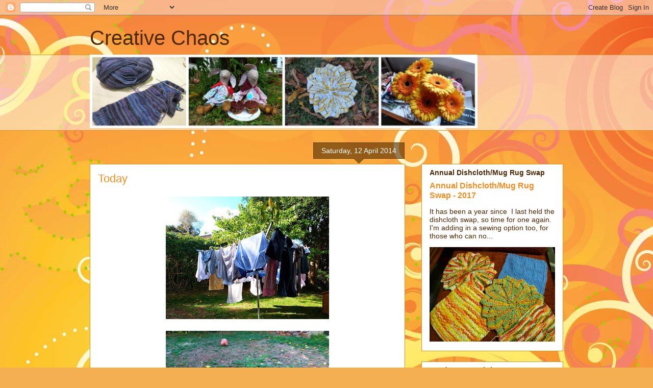

--- FILE ---
content_type: text/html; charset=UTF-8
request_url: https://creativechaosnz.blogspot.com/2014/04/today.html
body_size: 15632
content:
<!DOCTYPE html>
<html class='v2' dir='ltr' lang='en-GB'>
<head>
<link href='https://www.blogger.com/static/v1/widgets/335934321-css_bundle_v2.css' rel='stylesheet' type='text/css'/>
<meta content='width=1100' name='viewport'/>
<meta content='text/html; charset=UTF-8' http-equiv='Content-Type'/>
<meta content='blogger' name='generator'/>
<link href='https://creativechaosnz.blogspot.com/favicon.ico' rel='icon' type='image/x-icon'/>
<link href='http://creativechaosnz.blogspot.com/2014/04/today.html' rel='canonical'/>
<link rel="alternate" type="application/atom+xml" title="Creative Chaos - Atom" href="https://creativechaosnz.blogspot.com/feeds/posts/default" />
<link rel="alternate" type="application/rss+xml" title="Creative Chaos - RSS" href="https://creativechaosnz.blogspot.com/feeds/posts/default?alt=rss" />
<link rel="service.post" type="application/atom+xml" title="Creative Chaos - Atom" href="https://www.blogger.com/feeds/5096451629478053028/posts/default" />

<link rel="alternate" type="application/atom+xml" title="Creative Chaos - Atom" href="https://creativechaosnz.blogspot.com/feeds/343676067047209743/comments/default" />
<!--Can't find substitution for tag [blog.ieCssRetrofitLinks]-->
<link href='https://blogger.googleusercontent.com/img/b/R29vZ2xl/AVvXsEhCtE9W-FNdMlz0-8dC7Wyo6vc8Z5avGvGMsc55OVM-xvRJJT7HbFERxD2Lk6rCSaSD4z-QVl2R5VGtMCM2ExRLfT2NE8TZdI8mN8mBxSZRoJCYWsGe0nIXytffTOiygxW5uw3a0PyQDkQ/s320/P1120624.JPG' rel='image_src'/>
<meta content='http://creativechaosnz.blogspot.com/2014/04/today.html' property='og:url'/>
<meta content='Today' property='og:title'/>
<meta content='    in shorts and tee still | gorgeous summer weather still | lots of laundry done | tomatoes and beans pulled out and pots ready for more w...' property='og:description'/>
<meta content='https://blogger.googleusercontent.com/img/b/R29vZ2xl/AVvXsEhCtE9W-FNdMlz0-8dC7Wyo6vc8Z5avGvGMsc55OVM-xvRJJT7HbFERxD2Lk6rCSaSD4z-QVl2R5VGtMCM2ExRLfT2NE8TZdI8mN8mBxSZRoJCYWsGe0nIXytffTOiygxW5uw3a0PyQDkQ/w1200-h630-p-k-no-nu/P1120624.JPG' property='og:image'/>
<title>Creative Chaos: Today</title>
<style id='page-skin-1' type='text/css'><!--
/*
-----------------------------------------------
Blogger Template Style
Name:     Awesome Inc.
Designer: Tina Chen
URL:      tinachen.org
----------------------------------------------- */
/* Content
----------------------------------------------- */
body {
font: normal normal 13px Arial, Tahoma, Helvetica, FreeSans, sans-serif;
color: #4e2800;
background: #f4af52 url(//themes.googleusercontent.com/image?id=1jBzZZhWmESbxpWuz4_KYI1iPRIJPfZVbhagMxWcJWDsBoLRejCvAeTWImo0USEiGpD5G) repeat fixed top center /* Credit: molotovcoketail (http://www.istockphoto.com/googleimages.php?id=1794602&amp;platform=blogger) */;
}
html body .content-outer {
min-width: 0;
max-width: 100%;
width: 100%;
}
a:link {
text-decoration: none;
color: #f48d1d;
}
a:visited {
text-decoration: none;
color: #b5653b;
}
a:hover {
text-decoration: underline;
color: #f48d1d;
}
.body-fauxcolumn-outer .cap-top {
position: absolute;
z-index: 1;
height: 276px;
width: 100%;
background: transparent none repeat-x scroll top left;
_background-image: none;
}
/* Columns
----------------------------------------------- */
.content-inner {
padding: 0;
}
.header-inner .section {
margin: 0 16px;
}
.tabs-inner .section {
margin: 0 16px;
}
.main-inner {
padding-top: 65px;
}
.main-inner .column-center-inner,
.main-inner .column-left-inner,
.main-inner .column-right-inner {
padding: 0 5px;
}
*+html body .main-inner .column-center-inner {
margin-top: -65px;
}
#layout .main-inner .column-center-inner {
margin-top: 0;
}
/* Header
----------------------------------------------- */
.header-outer {
margin: 0 0 0 0;
background: transparent none repeat scroll 0 0;
}
.Header h1 {
font: normal normal 40px Arial, Tahoma, Helvetica, FreeSans, sans-serif;
color: #4e2800;
text-shadow: 0 0 -1px #000000;
}
.Header h1 a {
color: #4e2800;
}
.Header .description {
font: normal normal 14px Arial, Tahoma, Helvetica, FreeSans, sans-serif;
color: #4e2800;
}
.header-inner .Header .titlewrapper,
.header-inner .Header .descriptionwrapper {
padding-left: 0;
padding-right: 0;
margin-bottom: 0;
}
.header-inner .Header .titlewrapper {
padding-top: 22px;
}
/* Tabs
----------------------------------------------- */
.tabs-outer {
overflow: hidden;
position: relative;
background: transparent url(//www.blogblog.com/1kt/awesomeinc/tabs_gradient_groovy.png) repeat scroll 0 0;
}
#layout .tabs-outer {
overflow: visible;
}
.tabs-cap-top, .tabs-cap-bottom {
position: absolute;
width: 100%;
border-top: 1px solid #dc9522;
}
.tabs-cap-bottom {
bottom: 0;
}
.tabs-inner .widget li a {
display: inline-block;
margin: 0;
padding: .6em 1.5em;
font: normal bold 14px Arial, Tahoma, Helvetica, FreeSans, sans-serif;
color: #99531e;
border-top: 1px solid #dc9522;
border-bottom: 1px solid #dc9522;
border-left: 1px solid #dc9522;
height: 16px;
line-height: 16px;
}
.tabs-inner .widget li:last-child a {
border-right: 1px solid #dc9522;
}
.tabs-inner .widget li.selected a, .tabs-inner .widget li a:hover {
background: #ffeedd url(//www.blogblog.com/1kt/awesomeinc/tabs_gradient_groovy.png) repeat-x scroll 0 -100px;
color: #3c1f00;
}
/* Headings
----------------------------------------------- */
h2 {
font: normal bold 14px Arial, Tahoma, Helvetica, FreeSans, sans-serif;
color: #4e2800;
}
/* Widgets
----------------------------------------------- */
.main-inner .section {
margin: 0 27px;
padding: 0;
}
.main-inner .column-left-outer,
.main-inner .column-right-outer {
margin-top: 0;
}
#layout .main-inner .column-left-outer,
#layout .main-inner .column-right-outer {
margin-top: 0;
}
.main-inner .column-left-inner,
.main-inner .column-right-inner {
background: transparent none repeat 0 0;
-moz-box-shadow: 0 0 0 rgba(0, 0, 0, .2);
-webkit-box-shadow: 0 0 0 rgba(0, 0, 0, .2);
-goog-ms-box-shadow: 0 0 0 rgba(0, 0, 0, .2);
box-shadow: 0 0 0 rgba(0, 0, 0, .2);
-moz-border-radius: 0;
-webkit-border-radius: 0;
-goog-ms-border-radius: 0;
border-radius: 0;
}
#layout .main-inner .column-left-inner,
#layout .main-inner .column-right-inner {
margin-top: 0;
}
.sidebar .widget {
font: normal normal 14px Arial, Tahoma, Helvetica, FreeSans, sans-serif;
color: #4e2800;
}
.sidebar .widget a:link {
color: #f48d1d;
}
.sidebar .widget a:visited {
color: #b5653b;
}
.sidebar .widget a:hover {
color: #f48d1d;
}
.sidebar .widget h2 {
text-shadow: 0 0 -1px #000000;
}
.main-inner .widget {
background-color: #ffffff;
border: 1px solid #dc9522;
padding: 0 15px 15px;
margin: 20px -16px;
-moz-box-shadow: 0 0 0 rgba(0, 0, 0, .2);
-webkit-box-shadow: 0 0 0 rgba(0, 0, 0, .2);
-goog-ms-box-shadow: 0 0 0 rgba(0, 0, 0, .2);
box-shadow: 0 0 0 rgba(0, 0, 0, .2);
-moz-border-radius: 0;
-webkit-border-radius: 0;
-goog-ms-border-radius: 0;
border-radius: 0;
}
.main-inner .widget h2 {
margin: 0 -0;
padding: .6em 0 .5em;
border-bottom: 1px solid transparent;
}
.footer-inner .widget h2 {
padding: 0 0 .4em;
border-bottom: 1px solid transparent;
}
.main-inner .widget h2 + div, .footer-inner .widget h2 + div {
border-top: 0 solid #dc9522;
padding-top: 0;
}
.main-inner .widget .widget-content {
margin: 0 -0;
padding: 7px 0 0;
}
.main-inner .widget ul, .main-inner .widget #ArchiveList ul.flat {
margin: -0 -15px 0;
padding: 0;
list-style: none;
}
.main-inner .widget #ArchiveList {
margin: -0 0 0;
}
.main-inner .widget ul li, .main-inner .widget #ArchiveList ul.flat li {
padding: .5em 15px;
text-indent: 0;
color: #666666;
border-top: 0 solid #dc9522;
border-bottom: 1px solid transparent;
}
.main-inner .widget #ArchiveList ul li {
padding-top: .25em;
padding-bottom: .25em;
}
.main-inner .widget ul li:first-child, .main-inner .widget #ArchiveList ul.flat li:first-child {
border-top: none;
}
.main-inner .widget ul li:last-child, .main-inner .widget #ArchiveList ul.flat li:last-child {
border-bottom: none;
}
.post-body {
position: relative;
}
.main-inner .widget .post-body ul {
padding: 0 2.5em;
margin: .5em 0;
list-style: disc;
}
.main-inner .widget .post-body ul li {
padding: 0.25em 0;
margin-bottom: .25em;
color: #4e2800;
border: none;
}
.footer-inner .widget ul {
padding: 0;
list-style: none;
}
.widget .zippy {
color: #666666;
}
/* Posts
----------------------------------------------- */
body .main-inner .Blog {
padding: 0;
margin-bottom: 1em;
background-color: transparent;
border: none;
-moz-box-shadow: 0 0 0 rgba(0, 0, 0, 0);
-webkit-box-shadow: 0 0 0 rgba(0, 0, 0, 0);
-goog-ms-box-shadow: 0 0 0 rgba(0, 0, 0, 0);
box-shadow: 0 0 0 rgba(0, 0, 0, 0);
}
.main-inner .section:last-child .Blog:last-child {
padding: 0;
margin-bottom: 1em;
}
.main-inner .widget h2.date-header {
margin: 0 -15px 1px;
padding: 0 0 10px 0;
font: normal normal 14px Arial, Tahoma, Helvetica, FreeSans, sans-serif;
color: #ffffff;
background: transparent url(//www.blogblog.com/1kt/awesomeinc/date_background_groovy.png) repeat-x scroll bottom center;
border-top: 1px solid #664400;
border-bottom: 1px solid transparent;
-moz-border-radius-topleft: 0;
-moz-border-radius-topright: 0;
-webkit-border-top-left-radius: 0;
-webkit-border-top-right-radius: 0;
border-top-left-radius: 0;
border-top-right-radius: 0;
position: absolute;
bottom: 100%;
right: 15px;
text-shadow: 0 0 -1px #000000;
}
.main-inner .widget h2.date-header span {
font: normal normal 14px Arial, Tahoma, Helvetica, FreeSans, sans-serif;
display: block;
padding: .5em 15px;
border-left: 1px solid #664400;
border-right: 1px solid #664400;
}
.date-outer {
position: relative;
margin: 65px 0 20px;
padding: 0 15px;
background-color: #ffffff;
border: 1px solid #dc9522;
-moz-box-shadow: 0 0 0 rgba(0, 0, 0, .2);
-webkit-box-shadow: 0 0 0 rgba(0, 0, 0, .2);
-goog-ms-box-shadow: 0 0 0 rgba(0, 0, 0, .2);
box-shadow: 0 0 0 rgba(0, 0, 0, .2);
-moz-border-radius: 0;
-webkit-border-radius: 0;
-goog-ms-border-radius: 0;
border-radius: 0;
}
.date-outer:first-child {
margin-top: 0;
}
.date-outer:last-child {
margin-bottom: 20px;
-moz-border-radius-bottomleft: 0;
-moz-border-radius-bottomright: 0;
-webkit-border-bottom-left-radius: 0;
-webkit-border-bottom-right-radius: 0;
-goog-ms-border-bottom-left-radius: 0;
-goog-ms-border-bottom-right-radius: 0;
border-bottom-left-radius: 0;
border-bottom-right-radius: 0;
}
.date-posts {
margin: 0 -0;
padding: 0 0;
clear: both;
}
.post-outer, .inline-ad {
border-top: 1px solid #dc9522;
margin: 0 -0;
padding: 15px 0;
}
.post-outer {
padding-bottom: 10px;
}
.post-outer:first-child {
padding-top: 15px;
border-top: none;
}
.post-outer:last-child, .inline-ad:last-child {
border-bottom: none;
}
.post-body {
position: relative;
}
.post-body img {
padding: 8px;
background: transparent;
border: 1px solid transparent;
-moz-box-shadow: 0 0 0 rgba(0, 0, 0, .2);
-webkit-box-shadow: 0 0 0 rgba(0, 0, 0, .2);
box-shadow: 0 0 0 rgba(0, 0, 0, .2);
-moz-border-radius: 0;
-webkit-border-radius: 0;
border-radius: 0;
}
h3.post-title, h4 {
font: normal normal 22px Arial, Tahoma, Helvetica, FreeSans, sans-serif;
color: #f48d1d;
}
h3.post-title a {
font: normal normal 22px Arial, Tahoma, Helvetica, FreeSans, sans-serif;
color: #f48d1d;
}
h3.post-title a:hover {
color: #f48d1d;
text-decoration: underline;
}
.post-header {
margin: 0 0 1em;
}
.post-body {
line-height: 1.4;
}
.post-outer h2 {
color: #4e2800;
}
.post-footer {
margin: 1.5em 0 0;
}
#blog-pager {
padding: 15px;
font-size: 120%;
background-color: #ffffff;
border: 1px solid #dc9522;
-moz-box-shadow: 0 0 0 rgba(0, 0, 0, .2);
-webkit-box-shadow: 0 0 0 rgba(0, 0, 0, .2);
-goog-ms-box-shadow: 0 0 0 rgba(0, 0, 0, .2);
box-shadow: 0 0 0 rgba(0, 0, 0, .2);
-moz-border-radius: 0;
-webkit-border-radius: 0;
-goog-ms-border-radius: 0;
border-radius: 0;
-moz-border-radius-topleft: 0;
-moz-border-radius-topright: 0;
-webkit-border-top-left-radius: 0;
-webkit-border-top-right-radius: 0;
-goog-ms-border-top-left-radius: 0;
-goog-ms-border-top-right-radius: 0;
border-top-left-radius: 0;
border-top-right-radius-topright: 0;
margin-top: 1em;
}
.blog-feeds, .post-feeds {
margin: 1em 0;
text-align: center;
color: #4e2800;
}
.blog-feeds a, .post-feeds a {
color: #ffffff;
}
.blog-feeds a:visited, .post-feeds a:visited {
color: #ffffff;
}
.blog-feeds a:hover, .post-feeds a:hover {
color: #ffffff;
}
.post-outer .comments {
margin-top: 2em;
}
/* Comments
----------------------------------------------- */
.comments .comments-content .icon.blog-author {
background-repeat: no-repeat;
background-image: url([data-uri]);
}
.comments .comments-content .loadmore a {
border-top: 1px solid #dc9522;
border-bottom: 1px solid #dc9522;
}
.comments .continue {
border-top: 2px solid #dc9522;
}
/* Footer
----------------------------------------------- */
.footer-outer {
margin: -0 0 -1px;
padding: 0 0 0;
color: #4e2800;
overflow: hidden;
}
.footer-fauxborder-left {
border-top: 1px solid #dc9522;
background: #ffffff none repeat scroll 0 0;
-moz-box-shadow: 0 0 0 rgba(0, 0, 0, .2);
-webkit-box-shadow: 0 0 0 rgba(0, 0, 0, .2);
-goog-ms-box-shadow: 0 0 0 rgba(0, 0, 0, .2);
box-shadow: 0 0 0 rgba(0, 0, 0, .2);
margin: 0 -0;
}
/* Mobile
----------------------------------------------- */
body.mobile {
background-size: 100% auto;
}
.mobile .body-fauxcolumn-outer {
background: transparent none repeat scroll top left;
}
*+html body.mobile .main-inner .column-center-inner {
margin-top: 0;
}
.mobile .main-inner .widget {
padding: 0 0 15px;
}
.mobile .main-inner .widget h2 + div,
.mobile .footer-inner .widget h2 + div {
border-top: none;
padding-top: 0;
}
.mobile .footer-inner .widget h2 {
padding: 0.5em 0;
border-bottom: none;
}
.mobile .main-inner .widget .widget-content {
margin: 0;
padding: 7px 0 0;
}
.mobile .main-inner .widget ul,
.mobile .main-inner .widget #ArchiveList ul.flat {
margin: 0 -15px 0;
}
.mobile .main-inner .widget h2.date-header {
right: 0;
}
.mobile .date-header span {
padding: 0.4em 0;
}
.mobile .date-outer:first-child {
margin-bottom: 0;
border: 1px solid #dc9522;
-moz-border-radius-topleft: 0;
-moz-border-radius-topright: 0;
-webkit-border-top-left-radius: 0;
-webkit-border-top-right-radius: 0;
-goog-ms-border-top-left-radius: 0;
-goog-ms-border-top-right-radius: 0;
border-top-left-radius: 0;
border-top-right-radius: 0;
}
.mobile .date-outer {
border-color: #dc9522;
border-width: 0 1px 1px;
}
.mobile .date-outer:last-child {
margin-bottom: 0;
}
.mobile .main-inner {
padding: 0;
}
.mobile .header-inner .section {
margin: 0;
}
.mobile .post-outer, .mobile .inline-ad {
padding: 5px 0;
}
.mobile .tabs-inner .section {
margin: 0 10px;
}
.mobile .main-inner .widget h2 {
margin: 0;
padding: 0;
}
.mobile .main-inner .widget h2.date-header span {
padding: 0;
}
.mobile .main-inner .widget .widget-content {
margin: 0;
padding: 7px 0 0;
}
.mobile #blog-pager {
border: 1px solid transparent;
background: #ffffff none repeat scroll 0 0;
}
.mobile .main-inner .column-left-inner,
.mobile .main-inner .column-right-inner {
background: transparent none repeat 0 0;
-moz-box-shadow: none;
-webkit-box-shadow: none;
-goog-ms-box-shadow: none;
box-shadow: none;
}
.mobile .date-posts {
margin: 0;
padding: 0;
}
.mobile .footer-fauxborder-left {
margin: 0;
border-top: inherit;
}
.mobile .main-inner .section:last-child .Blog:last-child {
margin-bottom: 0;
}
.mobile-index-contents {
color: #4e2800;
}
.mobile .mobile-link-button {
background: #f48d1d url(//www.blogblog.com/1kt/awesomeinc/tabs_gradient_groovy.png) repeat scroll 0 0;
}
.mobile-link-button a:link, .mobile-link-button a:visited {
color: #4e2800;
}
.mobile .tabs-inner .PageList .widget-content {
background: transparent;
border-top: 1px solid;
border-color: #dc9522;
color: #99531e;
}
.mobile .tabs-inner .PageList .widget-content .pagelist-arrow {
border-left: 1px solid #dc9522;
}

--></style>
<style id='template-skin-1' type='text/css'><!--
body {
min-width: 960px;
}
.content-outer, .content-fauxcolumn-outer, .region-inner {
min-width: 960px;
max-width: 960px;
_width: 960px;
}
.main-inner .columns {
padding-left: 0;
padding-right: 310px;
}
.main-inner .fauxcolumn-center-outer {
left: 0;
right: 310px;
/* IE6 does not respect left and right together */
_width: expression(this.parentNode.offsetWidth -
parseInt("0") -
parseInt("310px") + 'px');
}
.main-inner .fauxcolumn-left-outer {
width: 0;
}
.main-inner .fauxcolumn-right-outer {
width: 310px;
}
.main-inner .column-left-outer {
width: 0;
right: 100%;
margin-left: -0;
}
.main-inner .column-right-outer {
width: 310px;
margin-right: -310px;
}
#layout {
min-width: 0;
}
#layout .content-outer {
min-width: 0;
width: 800px;
}
#layout .region-inner {
min-width: 0;
width: auto;
}
body#layout div.add_widget {
padding: 8px;
}
body#layout div.add_widget a {
margin-left: 32px;
}
--></style>
<style>
    body {background-image:url(\/\/themes.googleusercontent.com\/image?id=1jBzZZhWmESbxpWuz4_KYI1iPRIJPfZVbhagMxWcJWDsBoLRejCvAeTWImo0USEiGpD5G);}
    
@media (max-width: 200px) { body {background-image:url(\/\/themes.googleusercontent.com\/image?id=1jBzZZhWmESbxpWuz4_KYI1iPRIJPfZVbhagMxWcJWDsBoLRejCvAeTWImo0USEiGpD5G&options=w200);}}
@media (max-width: 400px) and (min-width: 201px) { body {background-image:url(\/\/themes.googleusercontent.com\/image?id=1jBzZZhWmESbxpWuz4_KYI1iPRIJPfZVbhagMxWcJWDsBoLRejCvAeTWImo0USEiGpD5G&options=w400);}}
@media (max-width: 800px) and (min-width: 401px) { body {background-image:url(\/\/themes.googleusercontent.com\/image?id=1jBzZZhWmESbxpWuz4_KYI1iPRIJPfZVbhagMxWcJWDsBoLRejCvAeTWImo0USEiGpD5G&options=w800);}}
@media (max-width: 1200px) and (min-width: 801px) { body {background-image:url(\/\/themes.googleusercontent.com\/image?id=1jBzZZhWmESbxpWuz4_KYI1iPRIJPfZVbhagMxWcJWDsBoLRejCvAeTWImo0USEiGpD5G&options=w1200);}}
/* Last tag covers anything over one higher than the previous max-size cap. */
@media (min-width: 1201px) { body {background-image:url(\/\/themes.googleusercontent.com\/image?id=1jBzZZhWmESbxpWuz4_KYI1iPRIJPfZVbhagMxWcJWDsBoLRejCvAeTWImo0USEiGpD5G&options=w1600);}}
  </style>
<link href='https://www.blogger.com/dyn-css/authorization.css?targetBlogID=5096451629478053028&amp;zx=1193e08f-ed1e-4eff-a78d-e9b9988c0a69' media='none' onload='if(media!=&#39;all&#39;)media=&#39;all&#39;' rel='stylesheet'/><noscript><link href='https://www.blogger.com/dyn-css/authorization.css?targetBlogID=5096451629478053028&amp;zx=1193e08f-ed1e-4eff-a78d-e9b9988c0a69' rel='stylesheet'/></noscript>
<meta name='google-adsense-platform-account' content='ca-host-pub-1556223355139109'/>
<meta name='google-adsense-platform-domain' content='blogspot.com'/>

</head>
<body class='loading variant-groovy'>
<div class='navbar section' id='navbar' name='Navbar'><div class='widget Navbar' data-version='1' id='Navbar1'><script type="text/javascript">
    function setAttributeOnload(object, attribute, val) {
      if(window.addEventListener) {
        window.addEventListener('load',
          function(){ object[attribute] = val; }, false);
      } else {
        window.attachEvent('onload', function(){ object[attribute] = val; });
      }
    }
  </script>
<div id="navbar-iframe-container"></div>
<script type="text/javascript" src="https://apis.google.com/js/platform.js"></script>
<script type="text/javascript">
      gapi.load("gapi.iframes:gapi.iframes.style.bubble", function() {
        if (gapi.iframes && gapi.iframes.getContext) {
          gapi.iframes.getContext().openChild({
              url: 'https://www.blogger.com/navbar/5096451629478053028?po\x3d343676067047209743\x26origin\x3dhttps://creativechaosnz.blogspot.com',
              where: document.getElementById("navbar-iframe-container"),
              id: "navbar-iframe"
          });
        }
      });
    </script><script type="text/javascript">
(function() {
var script = document.createElement('script');
script.type = 'text/javascript';
script.src = '//pagead2.googlesyndication.com/pagead/js/google_top_exp.js';
var head = document.getElementsByTagName('head')[0];
if (head) {
head.appendChild(script);
}})();
</script>
</div></div>
<div class='body-fauxcolumns'>
<div class='fauxcolumn-outer body-fauxcolumn-outer'>
<div class='cap-top'>
<div class='cap-left'></div>
<div class='cap-right'></div>
</div>
<div class='fauxborder-left'>
<div class='fauxborder-right'></div>
<div class='fauxcolumn-inner'>
</div>
</div>
<div class='cap-bottom'>
<div class='cap-left'></div>
<div class='cap-right'></div>
</div>
</div>
</div>
<div class='content'>
<div class='content-fauxcolumns'>
<div class='fauxcolumn-outer content-fauxcolumn-outer'>
<div class='cap-top'>
<div class='cap-left'></div>
<div class='cap-right'></div>
</div>
<div class='fauxborder-left'>
<div class='fauxborder-right'></div>
<div class='fauxcolumn-inner'>
</div>
</div>
<div class='cap-bottom'>
<div class='cap-left'></div>
<div class='cap-right'></div>
</div>
</div>
</div>
<div class='content-outer'>
<div class='content-cap-top cap-top'>
<div class='cap-left'></div>
<div class='cap-right'></div>
</div>
<div class='fauxborder-left content-fauxborder-left'>
<div class='fauxborder-right content-fauxborder-right'></div>
<div class='content-inner'>
<header>
<div class='header-outer'>
<div class='header-cap-top cap-top'>
<div class='cap-left'></div>
<div class='cap-right'></div>
</div>
<div class='fauxborder-left header-fauxborder-left'>
<div class='fauxborder-right header-fauxborder-right'></div>
<div class='region-inner header-inner'>
<div class='header section' id='header' name='Header'><div class='widget Header' data-version='1' id='Header1'>
<div id='header-inner'>
<div class='titlewrapper'>
<h1 class='title'>
<a href='https://creativechaosnz.blogspot.com/'>
Creative Chaos
</a>
</h1>
</div>
<div class='descriptionwrapper'>
<p class='description'><span>
</span></p>
</div>
</div>
</div></div>
</div>
</div>
<div class='header-cap-bottom cap-bottom'>
<div class='cap-left'></div>
<div class='cap-right'></div>
</div>
</div>
</header>
<div class='tabs-outer'>
<div class='tabs-cap-top cap-top'>
<div class='cap-left'></div>
<div class='cap-right'></div>
</div>
<div class='fauxborder-left tabs-fauxborder-left'>
<div class='fauxborder-right tabs-fauxborder-right'></div>
<div class='region-inner tabs-inner'>
<div class='tabs section' id='crosscol' name='Cross-column'><div class='widget Image' data-version='1' id='Image4'>
<h2>Creative Chaos</h2>
<div class='widget-content'>
<img alt='Creative Chaos' height='144' id='Image4_img' src='https://blogger.googleusercontent.com/img/b/R29vZ2xl/AVvXsEgkOYiIqqrPPOpq9VEE3hePp2h0fx6dnCI33ROvt6G38JRcTgRn5IKsjWO_qwc7-tdKtiI7RZQaPe-qirmJdy6I4zeYLkgBCGwyCFLK9u1XZ3XFjvLTyU-jEw-CPyJ2eWuUlxXF8h12mUE/s1600/PicMonkey+Collage.jpg' width='760'/>
<br/>
</div>
<div class='clear'></div>
</div></div>
<div class='tabs no-items section' id='crosscol-overflow' name='Cross-Column 2'></div>
</div>
</div>
<div class='tabs-cap-bottom cap-bottom'>
<div class='cap-left'></div>
<div class='cap-right'></div>
</div>
</div>
<div class='main-outer'>
<div class='main-cap-top cap-top'>
<div class='cap-left'></div>
<div class='cap-right'></div>
</div>
<div class='fauxborder-left main-fauxborder-left'>
<div class='fauxborder-right main-fauxborder-right'></div>
<div class='region-inner main-inner'>
<div class='columns fauxcolumns'>
<div class='fauxcolumn-outer fauxcolumn-center-outer'>
<div class='cap-top'>
<div class='cap-left'></div>
<div class='cap-right'></div>
</div>
<div class='fauxborder-left'>
<div class='fauxborder-right'></div>
<div class='fauxcolumn-inner'>
</div>
</div>
<div class='cap-bottom'>
<div class='cap-left'></div>
<div class='cap-right'></div>
</div>
</div>
<div class='fauxcolumn-outer fauxcolumn-left-outer'>
<div class='cap-top'>
<div class='cap-left'></div>
<div class='cap-right'></div>
</div>
<div class='fauxborder-left'>
<div class='fauxborder-right'></div>
<div class='fauxcolumn-inner'>
</div>
</div>
<div class='cap-bottom'>
<div class='cap-left'></div>
<div class='cap-right'></div>
</div>
</div>
<div class='fauxcolumn-outer fauxcolumn-right-outer'>
<div class='cap-top'>
<div class='cap-left'></div>
<div class='cap-right'></div>
</div>
<div class='fauxborder-left'>
<div class='fauxborder-right'></div>
<div class='fauxcolumn-inner'>
</div>
</div>
<div class='cap-bottom'>
<div class='cap-left'></div>
<div class='cap-right'></div>
</div>
</div>
<!-- corrects IE6 width calculation -->
<div class='columns-inner'>
<div class='column-center-outer'>
<div class='column-center-inner'>
<div class='main section' id='main' name='Main'><div class='widget Blog' data-version='1' id='Blog1'>
<div class='blog-posts hfeed'>

          <div class="date-outer">
        
<h2 class='date-header'><span>Saturday, 12 April 2014</span></h2>

          <div class="date-posts">
        
<div class='post-outer'>
<div class='post hentry uncustomized-post-template' itemprop='blogPost' itemscope='itemscope' itemtype='http://schema.org/BlogPosting'>
<meta content='https://blogger.googleusercontent.com/img/b/R29vZ2xl/AVvXsEhCtE9W-FNdMlz0-8dC7Wyo6vc8Z5avGvGMsc55OVM-xvRJJT7HbFERxD2Lk6rCSaSD4z-QVl2R5VGtMCM2ExRLfT2NE8TZdI8mN8mBxSZRoJCYWsGe0nIXytffTOiygxW5uw3a0PyQDkQ/s320/P1120624.JPG' itemprop='image_url'/>
<meta content='5096451629478053028' itemprop='blogId'/>
<meta content='343676067047209743' itemprop='postId'/>
<a name='343676067047209743'></a>
<h3 class='post-title entry-title' itemprop='name'>
Today
</h3>
<div class='post-header'>
<div class='post-header-line-1'></div>
</div>
<div class='post-body entry-content' id='post-body-343676067047209743' itemprop='description articleBody'>

<div class="separator" style="clear: both; text-align: center;"><a href="https://blogger.googleusercontent.com/img/b/R29vZ2xl/AVvXsEhCtE9W-FNdMlz0-8dC7Wyo6vc8Z5avGvGMsc55OVM-xvRJJT7HbFERxD2Lk6rCSaSD4z-QVl2R5VGtMCM2ExRLfT2NE8TZdI8mN8mBxSZRoJCYWsGe0nIXytffTOiygxW5uw3a0PyQDkQ/s1600/P1120624.JPG" imageanchor="1" style="margin-left: 1em; margin-right: 1em;"><img border="0" src="https://blogger.googleusercontent.com/img/b/R29vZ2xl/AVvXsEhCtE9W-FNdMlz0-8dC7Wyo6vc8Z5avGvGMsc55OVM-xvRJJT7HbFERxD2Lk6rCSaSD4z-QVl2R5VGtMCM2ExRLfT2NE8TZdI8mN8mBxSZRoJCYWsGe0nIXytffTOiygxW5uw3a0PyQDkQ/s320/P1120624.JPG" /></a></div>
<div class="separator" style="clear: both; text-align: center;"><a href="https://blogger.googleusercontent.com/img/b/R29vZ2xl/AVvXsEhdzLQB-dRkhMiBvQgp4Ze60M-4o1EUIH9ja0RIX_LHQHLee7b70fsdWNxqFUPXsXl4512r3x5vWZEiwyiUDc83m8pnZDlHhw-_V3bA_d0TMXzd5BRF75styqGihogRZwpVnLNPcvIgrV4/s1600/P1120625.JPG" imageanchor="1" style="margin-left: 1em; margin-right: 1em;"><img border="0" src="https://blogger.googleusercontent.com/img/b/R29vZ2xl/AVvXsEhdzLQB-dRkhMiBvQgp4Ze60M-4o1EUIH9ja0RIX_LHQHLee7b70fsdWNxqFUPXsXl4512r3x5vWZEiwyiUDc83m8pnZDlHhw-_V3bA_d0TMXzd5BRF75styqGihogRZwpVnLNPcvIgrV4/s320/P1120625.JPG" /></a></div><div class="separator" style="clear: both; text-align: center;"><a href="https://blogger.googleusercontent.com/img/b/R29vZ2xl/AVvXsEh_UD4K0h8Db338sicMJAie6rIcsHLWsb5sjHxLP6vFo8thsJh2I9USPnqvGJTbfj2GqU-WrPyS_i1C8QIxigbETxgqeofvWa6ti-ZuWtmasZWPgSmFNLgJ6QdgZKSkN8DeTQD_XqpU5r4/s1600/P1120627.JPG" imageanchor="1" style="margin-left: 1em; margin-right: 1em;"><img border="0" src="https://blogger.googleusercontent.com/img/b/R29vZ2xl/AVvXsEh_UD4K0h8Db338sicMJAie6rIcsHLWsb5sjHxLP6vFo8thsJh2I9USPnqvGJTbfj2GqU-WrPyS_i1C8QIxigbETxgqeofvWa6ti-ZuWtmasZWPgSmFNLgJ6QdgZKSkN8DeTQD_XqpU5r4/s320/P1120627.JPG" /></a></div><div class="separator" style="clear: both; text-align: center;"><a href="https://blogger.googleusercontent.com/img/b/R29vZ2xl/AVvXsEhlAahXQnUQKzW9SfxTDpKOnRLDo9KR_B2mVIesdeLSkAlcljEbnvpBuceOj33sn8q012lMr391PVlrHhF51be1sQJjk18h3NTOqv9KvFH06AzKzYUVoFxuAw6PloFDU8UC_g7cvPP_2lw/s1600/P1120628.JPG" imageanchor="1" style="margin-left: 1em; margin-right: 1em;"><img border="0" src="https://blogger.googleusercontent.com/img/b/R29vZ2xl/AVvXsEhlAahXQnUQKzW9SfxTDpKOnRLDo9KR_B2mVIesdeLSkAlcljEbnvpBuceOj33sn8q012lMr391PVlrHhF51be1sQJjk18h3NTOqv9KvFH06AzKzYUVoFxuAw6PloFDU8UC_g7cvPP_2lw/s320/P1120628.JPG" /></a></div><div class="separator" style="clear: both; text-align: center;"><a href="https://blogger.googleusercontent.com/img/b/R29vZ2xl/AVvXsEhbwvOYTM92zTTXx8laGFv6BqIwJqjz7EJzouqRbduywk0trdyiFtxumM5IknWBQmxJtysd0k2jOFRSZnfehhQ0XsHNzE0sCquDbv1QusC_uNSRB02vlgjB8Q3MNGQGgd8YMUB1lQHhvcc/s1600/P1120631.JPG" imageanchor="1" style="margin-left: 1em; margin-right: 1em;"><img border="0" src="https://blogger.googleusercontent.com/img/b/R29vZ2xl/AVvXsEhbwvOYTM92zTTXx8laGFv6BqIwJqjz7EJzouqRbduywk0trdyiFtxumM5IknWBQmxJtysd0k2jOFRSZnfehhQ0XsHNzE0sCquDbv1QusC_uNSRB02vlgjB8Q3MNGQGgd8YMUB1lQHhvcc/s320/P1120631.JPG" /></a></div><div class="separator" style="clear: both; text-align: center;"><a href="https://blogger.googleusercontent.com/img/b/R29vZ2xl/AVvXsEjMELfp7mtPylZyfY-U3IOnM_cke7c-G3rDmlwV1j3vqOgOfc7LVBS4i9CS-AEHwar_0VjmKoqa0TEnPuBuTRFgg2egN1EzutdU9TIBcbWBnasyHuwAe5zqsEjSBBb4p3KEcysoAVfPr_I/s1600/P1120632.JPG" imageanchor="1" style="margin-left: 1em; margin-right: 1em;"><img border="0" src="https://blogger.googleusercontent.com/img/b/R29vZ2xl/AVvXsEjMELfp7mtPylZyfY-U3IOnM_cke7c-G3rDmlwV1j3vqOgOfc7LVBS4i9CS-AEHwar_0VjmKoqa0TEnPuBuTRFgg2egN1EzutdU9TIBcbWBnasyHuwAe5zqsEjSBBb4p3KEcysoAVfPr_I/s320/P1120632.JPG" /></a></div>

in shorts and tee still | gorgeous summer weather still | lots of laundry done | tomatoes and beans pulled out and pots ready for more winter veges | Autumn leaves raked up | big spring clean in lounge areas and furniture moved around and de-cluttering | New bookcase ordered and looking at a Scandinavian style hallway table to buy | essay writing - deadline Monday. YIKES> Who knew you could write 2000 words on a picture book. Pedantic style of an academic essay and a new reference style to me (APA) doing my head in - once again. |
<div style='clear: both;'></div>
</div>
<div class='post-footer'>
<div class='post-footer-line post-footer-line-1'>
<span class='post-author vcard'>
Posted by
<span class='fn' itemprop='author' itemscope='itemscope' itemtype='http://schema.org/Person'>
<meta content='https://www.blogger.com/profile/17146156270002756428' itemprop='url'/>
<a class='g-profile' href='https://www.blogger.com/profile/17146156270002756428' rel='author' title='author profile'>
<span itemprop='name'>Kimberley </span>
</a>
</span>
</span>
<span class='post-timestamp'>
at
<meta content='http://creativechaosnz.blogspot.com/2014/04/today.html' itemprop='url'/>
<a class='timestamp-link' href='https://creativechaosnz.blogspot.com/2014/04/today.html' rel='bookmark' title='permanent link'><abbr class='published' itemprop='datePublished' title='2014-04-12T22:35:00+12:00'>10:35 pm</abbr></a>
</span>
<span class='post-comment-link'>
</span>
<span class='post-icons'>
<span class='item-control blog-admin pid-2114931758'>
<a href='https://www.blogger.com/post-edit.g?blogID=5096451629478053028&postID=343676067047209743&from=pencil' title='Edit Post'>
<img alt='' class='icon-action' height='18' src='https://resources.blogblog.com/img/icon18_edit_allbkg.gif' width='18'/>
</a>
</span>
</span>
<div class='post-share-buttons goog-inline-block'>
<a class='goog-inline-block share-button sb-email' href='https://www.blogger.com/share-post.g?blogID=5096451629478053028&postID=343676067047209743&target=email' target='_blank' title='Email This'><span class='share-button-link-text'>Email This</span></a><a class='goog-inline-block share-button sb-blog' href='https://www.blogger.com/share-post.g?blogID=5096451629478053028&postID=343676067047209743&target=blog' onclick='window.open(this.href, "_blank", "height=270,width=475"); return false;' target='_blank' title='BlogThis!'><span class='share-button-link-text'>BlogThis!</span></a><a class='goog-inline-block share-button sb-twitter' href='https://www.blogger.com/share-post.g?blogID=5096451629478053028&postID=343676067047209743&target=twitter' target='_blank' title='Share to X'><span class='share-button-link-text'>Share to X</span></a><a class='goog-inline-block share-button sb-facebook' href='https://www.blogger.com/share-post.g?blogID=5096451629478053028&postID=343676067047209743&target=facebook' onclick='window.open(this.href, "_blank", "height=430,width=640"); return false;' target='_blank' title='Share to Facebook'><span class='share-button-link-text'>Share to Facebook</span></a><a class='goog-inline-block share-button sb-pinterest' href='https://www.blogger.com/share-post.g?blogID=5096451629478053028&postID=343676067047209743&target=pinterest' target='_blank' title='Share to Pinterest'><span class='share-button-link-text'>Share to Pinterest</span></a>
</div>
</div>
<div class='post-footer-line post-footer-line-2'>
<span class='post-labels'>
</span>
</div>
<div class='post-footer-line post-footer-line-3'>
<span class='post-location'>
</span>
</div>
</div>
</div>
<div class='comments' id='comments'>
<a name='comments'></a>
<h4>2 comments:</h4>
<div class='comments-content'>
<script async='async' src='' type='text/javascript'></script>
<script type='text/javascript'>
    (function() {
      var items = null;
      var msgs = null;
      var config = {};

// <![CDATA[
      var cursor = null;
      if (items && items.length > 0) {
        cursor = parseInt(items[items.length - 1].timestamp) + 1;
      }

      var bodyFromEntry = function(entry) {
        var text = (entry &&
                    ((entry.content && entry.content.$t) ||
                     (entry.summary && entry.summary.$t))) ||
            '';
        if (entry && entry.gd$extendedProperty) {
          for (var k in entry.gd$extendedProperty) {
            if (entry.gd$extendedProperty[k].name == 'blogger.contentRemoved') {
              return '<span class="deleted-comment">' + text + '</span>';
            }
          }
        }
        return text;
      }

      var parse = function(data) {
        cursor = null;
        var comments = [];
        if (data && data.feed && data.feed.entry) {
          for (var i = 0, entry; entry = data.feed.entry[i]; i++) {
            var comment = {};
            // comment ID, parsed out of the original id format
            var id = /blog-(\d+).post-(\d+)/.exec(entry.id.$t);
            comment.id = id ? id[2] : null;
            comment.body = bodyFromEntry(entry);
            comment.timestamp = Date.parse(entry.published.$t) + '';
            if (entry.author && entry.author.constructor === Array) {
              var auth = entry.author[0];
              if (auth) {
                comment.author = {
                  name: (auth.name ? auth.name.$t : undefined),
                  profileUrl: (auth.uri ? auth.uri.$t : undefined),
                  avatarUrl: (auth.gd$image ? auth.gd$image.src : undefined)
                };
              }
            }
            if (entry.link) {
              if (entry.link[2]) {
                comment.link = comment.permalink = entry.link[2].href;
              }
              if (entry.link[3]) {
                var pid = /.*comments\/default\/(\d+)\?.*/.exec(entry.link[3].href);
                if (pid && pid[1]) {
                  comment.parentId = pid[1];
                }
              }
            }
            comment.deleteclass = 'item-control blog-admin';
            if (entry.gd$extendedProperty) {
              for (var k in entry.gd$extendedProperty) {
                if (entry.gd$extendedProperty[k].name == 'blogger.itemClass') {
                  comment.deleteclass += ' ' + entry.gd$extendedProperty[k].value;
                } else if (entry.gd$extendedProperty[k].name == 'blogger.displayTime') {
                  comment.displayTime = entry.gd$extendedProperty[k].value;
                }
              }
            }
            comments.push(comment);
          }
        }
        return comments;
      };

      var paginator = function(callback) {
        if (hasMore()) {
          var url = config.feed + '?alt=json&v=2&orderby=published&reverse=false&max-results=50';
          if (cursor) {
            url += '&published-min=' + new Date(cursor).toISOString();
          }
          window.bloggercomments = function(data) {
            var parsed = parse(data);
            cursor = parsed.length < 50 ? null
                : parseInt(parsed[parsed.length - 1].timestamp) + 1
            callback(parsed);
            window.bloggercomments = null;
          }
          url += '&callback=bloggercomments';
          var script = document.createElement('script');
          script.type = 'text/javascript';
          script.src = url;
          document.getElementsByTagName('head')[0].appendChild(script);
        }
      };
      var hasMore = function() {
        return !!cursor;
      };
      var getMeta = function(key, comment) {
        if ('iswriter' == key) {
          var matches = !!comment.author
              && comment.author.name == config.authorName
              && comment.author.profileUrl == config.authorUrl;
          return matches ? 'true' : '';
        } else if ('deletelink' == key) {
          return config.baseUri + '/comment/delete/'
               + config.blogId + '/' + comment.id;
        } else if ('deleteclass' == key) {
          return comment.deleteclass;
        }
        return '';
      };

      var replybox = null;
      var replyUrlParts = null;
      var replyParent = undefined;

      var onReply = function(commentId, domId) {
        if (replybox == null) {
          // lazily cache replybox, and adjust to suit this style:
          replybox = document.getElementById('comment-editor');
          if (replybox != null) {
            replybox.height = '250px';
            replybox.style.display = 'block';
            replyUrlParts = replybox.src.split('#');
          }
        }
        if (replybox && (commentId !== replyParent)) {
          replybox.src = '';
          document.getElementById(domId).insertBefore(replybox, null);
          replybox.src = replyUrlParts[0]
              + (commentId ? '&parentID=' + commentId : '')
              + '#' + replyUrlParts[1];
          replyParent = commentId;
        }
      };

      var hash = (window.location.hash || '#').substring(1);
      var startThread, targetComment;
      if (/^comment-form_/.test(hash)) {
        startThread = hash.substring('comment-form_'.length);
      } else if (/^c[0-9]+$/.test(hash)) {
        targetComment = hash.substring(1);
      }

      // Configure commenting API:
      var configJso = {
        'maxDepth': config.maxThreadDepth
      };
      var provider = {
        'id': config.postId,
        'data': items,
        'loadNext': paginator,
        'hasMore': hasMore,
        'getMeta': getMeta,
        'onReply': onReply,
        'rendered': true,
        'initComment': targetComment,
        'initReplyThread': startThread,
        'config': configJso,
        'messages': msgs
      };

      var render = function() {
        if (window.goog && window.goog.comments) {
          var holder = document.getElementById('comment-holder');
          window.goog.comments.render(holder, provider);
        }
      };

      // render now, or queue to render when library loads:
      if (window.goog && window.goog.comments) {
        render();
      } else {
        window.goog = window.goog || {};
        window.goog.comments = window.goog.comments || {};
        window.goog.comments.loadQueue = window.goog.comments.loadQueue || [];
        window.goog.comments.loadQueue.push(render);
      }
    })();
// ]]>
  </script>
<div id='comment-holder'>
<div class="comment-thread toplevel-thread"><ol id="top-ra"><li class="comment" id="c2184980575586582349"><div class="avatar-image-container"><img src="//blogger.googleusercontent.com/img/b/R29vZ2xl/AVvXsEiakvqcwGXrBRpYfqBy-m46GGZdwDJ6VV6u7R7ff7NEVtF3A4J8yCEGmBTCSwabh0l4y-7nPMyRHmrkzBkz2_AyAymxoz_IoOEPiSf0HJXP_3tXllE82lvZmlYQ7L3oxXU/s45-c/DSCF1497.JPG" alt=""/></div><div class="comment-block"><div class="comment-header"><cite class="user"><a href="https://www.blogger.com/profile/09577592390723365734" rel="nofollow">Zara</a></cite><span class="icon user "></span><span class="datetime secondary-text"><a rel="nofollow" href="https://creativechaosnz.blogspot.com/2014/04/today.html?showComment=1397348505608#c2184980575586582349">13 April 2014 at 12:21</a></span></div><p class="comment-content">Referencing is one of the most tedious parts of essay writing I found. I used APA style too and I remember it taking so long to get each different resource reference right.<br>Best of luck with your essay. x</p><span class="comment-actions secondary-text"><a class="comment-reply" target="_self" data-comment-id="2184980575586582349">Reply</a><span class="item-control blog-admin blog-admin pid-682787909"><a target="_self" href="https://www.blogger.com/comment/delete/5096451629478053028/2184980575586582349">Delete</a></span></span></div><div class="comment-replies"><div id="c2184980575586582349-rt" class="comment-thread inline-thread hidden"><span class="thread-toggle thread-expanded"><span class="thread-arrow"></span><span class="thread-count"><a target="_self">Replies</a></span></span><ol id="c2184980575586582349-ra" class="thread-chrome thread-expanded"><div></div><div id="c2184980575586582349-continue" class="continue"><a class="comment-reply" target="_self" data-comment-id="2184980575586582349">Reply</a></div></ol></div></div><div class="comment-replybox-single" id="c2184980575586582349-ce"></div></li><li class="comment" id="c5218221782643945463"><div class="avatar-image-container"><img src="//blogger.googleusercontent.com/img/b/R29vZ2xl/AVvXsEiNqz_9-Hit0jaCz_plvbnMlZerlCbTEeAsSP391ehL-v42Kfv9dXljxakNSFGwsrqUSdsCldpcuQwVT1D3-Brap7_gbaoAsHc87FemTGHjd4yvEI5_3uHS5QYLb_xM6V0/s45-c/Our+Backyard.jpg" alt=""/></div><div class="comment-block"><div class="comment-header"><cite class="user"><a href="https://www.blogger.com/profile/16683516169183026473" rel="nofollow">A little bit country</a></cite><span class="icon user "></span><span class="datetime secondary-text"><a rel="nofollow" href="https://creativechaosnz.blogspot.com/2014/04/today.html?showComment=1397376042836#c5218221782643945463">13 April 2014 at 20:00</a></span></div><p class="comment-content">Saturday we had sunshine and no rain - I think the entire town was on washing and lawn mowing duty.  Spent the entire morning in the garden today, doing what you have been doing, pulling the old stuff out and raking leaves.  Looking forward to doing bit of decluttering and moving about this week - loving that the cooler months are on their way xo</p><span class="comment-actions secondary-text"><a class="comment-reply" target="_self" data-comment-id="5218221782643945463">Reply</a><span class="item-control blog-admin blog-admin pid-1652443139"><a target="_self" href="https://www.blogger.com/comment/delete/5096451629478053028/5218221782643945463">Delete</a></span></span></div><div class="comment-replies"><div id="c5218221782643945463-rt" class="comment-thread inline-thread hidden"><span class="thread-toggle thread-expanded"><span class="thread-arrow"></span><span class="thread-count"><a target="_self">Replies</a></span></span><ol id="c5218221782643945463-ra" class="thread-chrome thread-expanded"><div></div><div id="c5218221782643945463-continue" class="continue"><a class="comment-reply" target="_self" data-comment-id="5218221782643945463">Reply</a></div></ol></div></div><div class="comment-replybox-single" id="c5218221782643945463-ce"></div></li></ol><div id="top-continue" class="continue"><a class="comment-reply" target="_self">Add comment</a></div><div class="comment-replybox-thread" id="top-ce"></div><div class="loadmore hidden" data-post-id="343676067047209743"><a target="_self">Load more...</a></div></div>
</div>
</div>
<p class='comment-footer'>
<div class='comment-form'>
<a name='comment-form'></a>
<p>
</p>
<a href='https://www.blogger.com/comment/frame/5096451629478053028?po=343676067047209743&hl=en-GB&saa=85391&origin=https://creativechaosnz.blogspot.com' id='comment-editor-src'></a>
<iframe allowtransparency='true' class='blogger-iframe-colorize blogger-comment-from-post' frameborder='0' height='410px' id='comment-editor' name='comment-editor' src='' width='100%'></iframe>
<script src='https://www.blogger.com/static/v1/jsbin/2830521187-comment_from_post_iframe.js' type='text/javascript'></script>
<script type='text/javascript'>
      BLOG_CMT_createIframe('https://www.blogger.com/rpc_relay.html');
    </script>
</div>
</p>
<div id='backlinks-container'>
<div id='Blog1_backlinks-container'>
</div>
</div>
</div>
</div>

        </div></div>
      
</div>
<div class='blog-pager' id='blog-pager'>
<span id='blog-pager-newer-link'>
<a class='blog-pager-newer-link' href='https://creativechaosnz.blogspot.com/2014/04/vintage-kitchen-swap.html' id='Blog1_blog-pager-newer-link' title='Newer Post'>Newer Post</a>
</span>
<span id='blog-pager-older-link'>
<a class='blog-pager-older-link' href='https://creativechaosnz.blogspot.com/2014/04/out-of-ark.html' id='Blog1_blog-pager-older-link' title='Older Post'>Older Post</a>
</span>
<a class='home-link' href='https://creativechaosnz.blogspot.com/'>Home</a>
</div>
<div class='clear'></div>
<div class='post-feeds'>
<div class='feed-links'>
Subscribe to:
<a class='feed-link' href='https://creativechaosnz.blogspot.com/feeds/343676067047209743/comments/default' target='_blank' type='application/atom+xml'>Post Comments (Atom)</a>
</div>
</div>
</div></div>
</div>
</div>
<div class='column-left-outer'>
<div class='column-left-inner'>
<aside>
</aside>
</div>
</div>
<div class='column-right-outer'>
<div class='column-right-inner'>
<aside>
<div class='sidebar section' id='sidebar-right-1'><div class='widget FeaturedPost' data-version='1' id='FeaturedPost1'>
<h2 class='title'>Annual Dishcloth/Mug Rug Swap</h2>
<div class='post-summary'>
<h3><a href='https://creativechaosnz.blogspot.com/2017/07/annual-dishclothmug-rug-swap.html'>Annual Dishcloth/Mug Rug Swap - 2017</a></h3>
<p>
It has been a year since&#160; I last held the dishcloth swap, so time for one again. I&#39;m adding in a sewing option too, for those who can no...
</p>
<img class='image' src='https://blogger.googleusercontent.com/img/b/R29vZ2xl/AVvXsEhO7E-9N_IDU36EOyUcMnM-JkkaJOlDTqsJT0Qno6xRtUqoiV4QhMsGMUsJcUVemppE99SGv_wV7Quc2yjBnwn0TGAqkwKjSZqLs9FH6F3m5lkCp0FzyJu2oQ1EkffxZwnT9RvGSYOSmVc/s320/P1120666.JPG'/>
</div>
<style type='text/css'>
    .image {
      width: 100%;
    }
  </style>
<div class='clear'></div>
</div><div class='widget Image' data-version='1' id='Image6'>
<h2>Send us Your Christmas Swap 2016</h2>
<div class='widget-content'>
<a href='http://www.creativechaosnz.blogspot.co.nz'>
<img alt='Send us Your Christmas Swap 2016' height='202' id='Image6_img' src='https://thumbs.dreamstime.com/x/red-christmas-bal-17423908.jpg' width='300'/>
</a>
<br/>
<span class='caption'>Send us Your Christmas Swap 2016</span>
</div>
<div class='clear'></div>
</div><div class='widget Image' data-version='1' id='Image3'>
<h2>Easter Swap</h2>
<div class='widget-content'>
<a href='http://www.creativechaosnz.blogspot.co.nz/2016/02/easter-swap.html'>
<img alt='Easter Swap' height='225' id='Image3_img' src='https://blogger.googleusercontent.com/img/b/R29vZ2xl/AVvXsEi5fHa1suHPeHjto8RE0KK8RbIAvehrwcnp2WqVZmrlO-eXWm3JPP8yoPoD5zMRfFQ6FXnlj_ui-I9C0yaxyhwDSytKfYjk_EGTVw2F89WUCPr3PNjzOzT4WkfcjuAGbI5Dgiqv3EJiaQk/s300/P1150882.JPG' width='300'/>
</a>
<br/>
<span class='caption'>Easter Swap 2017</span>
</div>
<div class='clear'></div>
</div><div class='widget Image' data-version='1' id='Image1'>
<h2>Seasons Swap</h2>
<div class='widget-content'>
<a href='http://www.creativechaosnz.blogspot.co.nz/2015/08/a-seasons-swap.html'>
<img alt='Seasons Swap' height='225' id='Image1_img' src='https://blogger.googleusercontent.com/img/b/R29vZ2xl/AVvXsEgKPk4VbggZWpCBZsVacH4AdcatKI1jq-sEk94jgw0PykQdLjChj21ldkTnnX74qCT7tIwDEPshqFM_X3bXqtl1XeTUM09d4ZhA0_vwT99CrB4Ohm6rFAxWJUbJO-iOPSkngW1GSpt2I-w/s1600/P1160587.JPG' width='300'/>
</a>
<br/>
<span class='caption'>Seasons Swap</span>
</div>
<div class='clear'></div>
</div><div class='widget Image' data-version='1' id='Image5'>
<h2>Dishcloth / Mug Rug Swap 2016</h2>
<div class='widget-content'>
<a href='http://creativechaosnz.blogspot.co.nz/2016/06/2016-dishcloth-or-mug-rug-swap.html'>
<img alt='Dishcloth / Mug Rug Swap 2016' height='225' id='Image5_img' src='https://blogger.googleusercontent.com/img/b/R29vZ2xl/AVvXsEiFWmPlGgdGmDV39W89EZTcMAPB7T9fKdo8dkLCLRBSGFcX5GBvU6JDcTOk2XrnfnSNofHKskelxhNAvD1GFjpR5Bq7B95mu7W9gL-Peki4lAaGJzbNFHDhUuhTi2ar-mzUl5OgFdXj10w/s320/P1120666.JPG' width='300'/>
</a>
<br/>
</div>
<div class='clear'></div>
</div></div>
<table border='0' cellpadding='0' cellspacing='0' class='section-columns columns-2'>
<tbody>
<tr>
<td class='first columns-cell'>
<div class='sidebar section' id='sidebar-right-2-1'><div class='widget Stats' data-version='1' id='Stats1'>
<h2>Total Pageviews</h2>
<div class='widget-content'>
<div id='Stats1_content' style='display: none;'>
<span class='counter-wrapper text-counter-wrapper' id='Stats1_totalCount'>
</span>
<div class='clear'></div>
</div>
</div>
</div></div>
</td>
<td class='columns-cell'>
<div class='sidebar no-items section' id='sidebar-right-2-2'></div>
</td>
</tr>
</tbody>
</table>
<div class='sidebar section' id='sidebar-right-3'><div class='widget BlogArchive' data-version='1' id='BlogArchive1'>
<h2>Blog Archive</h2>
<div class='widget-content'>
<div id='ArchiveList'>
<div id='BlogArchive1_ArchiveList'>
<ul class='flat'>
<li class='archivedate'>
<a href='https://creativechaosnz.blogspot.com/2020/04/'>April 2020</a> (3)
      </li>
<li class='archivedate'>
<a href='https://creativechaosnz.blogspot.com/2020/03/'>March 2020</a> (1)
      </li>
<li class='archivedate'>
<a href='https://creativechaosnz.blogspot.com/2020/01/'>January 2020</a> (1)
      </li>
<li class='archivedate'>
<a href='https://creativechaosnz.blogspot.com/2019/11/'>November 2019</a> (1)
      </li>
<li class='archivedate'>
<a href='https://creativechaosnz.blogspot.com/2019/10/'>October 2019</a> (3)
      </li>
<li class='archivedate'>
<a href='https://creativechaosnz.blogspot.com/2019/03/'>March 2019</a> (3)
      </li>
<li class='archivedate'>
<a href='https://creativechaosnz.blogspot.com/2019/01/'>January 2019</a> (2)
      </li>
<li class='archivedate'>
<a href='https://creativechaosnz.blogspot.com/2018/12/'>December 2018</a> (3)
      </li>
<li class='archivedate'>
<a href='https://creativechaosnz.blogspot.com/2018/11/'>November 2018</a> (5)
      </li>
<li class='archivedate'>
<a href='https://creativechaosnz.blogspot.com/2018/10/'>October 2018</a> (8)
      </li>
<li class='archivedate'>
<a href='https://creativechaosnz.blogspot.com/2018/09/'>September 2018</a> (2)
      </li>
<li class='archivedate'>
<a href='https://creativechaosnz.blogspot.com/2018/08/'>August 2018</a> (5)
      </li>
<li class='archivedate'>
<a href='https://creativechaosnz.blogspot.com/2018/07/'>July 2018</a> (3)
      </li>
<li class='archivedate'>
<a href='https://creativechaosnz.blogspot.com/2018/03/'>March 2018</a> (1)
      </li>
<li class='archivedate'>
<a href='https://creativechaosnz.blogspot.com/2018/02/'>February 2018</a> (3)
      </li>
<li class='archivedate'>
<a href='https://creativechaosnz.blogspot.com/2018/01/'>January 2018</a> (11)
      </li>
<li class='archivedate'>
<a href='https://creativechaosnz.blogspot.com/2017/12/'>December 2017</a> (11)
      </li>
<li class='archivedate'>
<a href='https://creativechaosnz.blogspot.com/2017/11/'>November 2017</a> (10)
      </li>
<li class='archivedate'>
<a href='https://creativechaosnz.blogspot.com/2017/10/'>October 2017</a> (12)
      </li>
<li class='archivedate'>
<a href='https://creativechaosnz.blogspot.com/2017/09/'>September 2017</a> (9)
      </li>
<li class='archivedate'>
<a href='https://creativechaosnz.blogspot.com/2017/08/'>August 2017</a> (6)
      </li>
<li class='archivedate'>
<a href='https://creativechaosnz.blogspot.com/2017/07/'>July 2017</a> (7)
      </li>
<li class='archivedate'>
<a href='https://creativechaosnz.blogspot.com/2017/06/'>June 2017</a> (8)
      </li>
<li class='archivedate'>
<a href='https://creativechaosnz.blogspot.com/2017/05/'>May 2017</a> (3)
      </li>
<li class='archivedate'>
<a href='https://creativechaosnz.blogspot.com/2017/04/'>April 2017</a> (12)
      </li>
<li class='archivedate'>
<a href='https://creativechaosnz.blogspot.com/2017/03/'>March 2017</a> (7)
      </li>
<li class='archivedate'>
<a href='https://creativechaosnz.blogspot.com/2017/02/'>February 2017</a> (8)
      </li>
<li class='archivedate'>
<a href='https://creativechaosnz.blogspot.com/2017/01/'>January 2017</a> (15)
      </li>
<li class='archivedate'>
<a href='https://creativechaosnz.blogspot.com/2016/12/'>December 2016</a> (13)
      </li>
<li class='archivedate'>
<a href='https://creativechaosnz.blogspot.com/2016/11/'>November 2016</a> (11)
      </li>
<li class='archivedate'>
<a href='https://creativechaosnz.blogspot.com/2016/10/'>October 2016</a> (7)
      </li>
<li class='archivedate'>
<a href='https://creativechaosnz.blogspot.com/2016/09/'>September 2016</a> (12)
      </li>
<li class='archivedate'>
<a href='https://creativechaosnz.blogspot.com/2016/08/'>August 2016</a> (4)
      </li>
<li class='archivedate'>
<a href='https://creativechaosnz.blogspot.com/2016/07/'>July 2016</a> (13)
      </li>
<li class='archivedate'>
<a href='https://creativechaosnz.blogspot.com/2016/06/'>June 2016</a> (8)
      </li>
<li class='archivedate'>
<a href='https://creativechaosnz.blogspot.com/2016/05/'>May 2016</a> (7)
      </li>
<li class='archivedate'>
<a href='https://creativechaosnz.blogspot.com/2016/04/'>April 2016</a> (7)
      </li>
<li class='archivedate'>
<a href='https://creativechaosnz.blogspot.com/2016/03/'>March 2016</a> (16)
      </li>
<li class='archivedate'>
<a href='https://creativechaosnz.blogspot.com/2016/02/'>February 2016</a> (16)
      </li>
<li class='archivedate'>
<a href='https://creativechaosnz.blogspot.com/2016/01/'>January 2016</a> (14)
      </li>
<li class='archivedate'>
<a href='https://creativechaosnz.blogspot.com/2015/12/'>December 2015</a> (11)
      </li>
<li class='archivedate'>
<a href='https://creativechaosnz.blogspot.com/2015/11/'>November 2015</a> (9)
      </li>
<li class='archivedate'>
<a href='https://creativechaosnz.blogspot.com/2015/10/'>October 2015</a> (17)
      </li>
<li class='archivedate'>
<a href='https://creativechaosnz.blogspot.com/2015/09/'>September 2015</a> (12)
      </li>
<li class='archivedate'>
<a href='https://creativechaosnz.blogspot.com/2015/08/'>August 2015</a> (15)
      </li>
<li class='archivedate'>
<a href='https://creativechaosnz.blogspot.com/2015/07/'>July 2015</a> (7)
      </li>
<li class='archivedate'>
<a href='https://creativechaosnz.blogspot.com/2015/06/'>June 2015</a> (7)
      </li>
<li class='archivedate'>
<a href='https://creativechaosnz.blogspot.com/2015/05/'>May 2015</a> (6)
      </li>
<li class='archivedate'>
<a href='https://creativechaosnz.blogspot.com/2015/04/'>April 2015</a> (11)
      </li>
<li class='archivedate'>
<a href='https://creativechaosnz.blogspot.com/2015/03/'>March 2015</a> (10)
      </li>
<li class='archivedate'>
<a href='https://creativechaosnz.blogspot.com/2015/02/'>February 2015</a> (12)
      </li>
<li class='archivedate'>
<a href='https://creativechaosnz.blogspot.com/2015/01/'>January 2015</a> (16)
      </li>
<li class='archivedate'>
<a href='https://creativechaosnz.blogspot.com/2014/12/'>December 2014</a> (15)
      </li>
<li class='archivedate'>
<a href='https://creativechaosnz.blogspot.com/2014/11/'>November 2014</a> (9)
      </li>
<li class='archivedate'>
<a href='https://creativechaosnz.blogspot.com/2014/10/'>October 2014</a> (11)
      </li>
<li class='archivedate'>
<a href='https://creativechaosnz.blogspot.com/2014/09/'>September 2014</a> (7)
      </li>
<li class='archivedate'>
<a href='https://creativechaosnz.blogspot.com/2014/08/'>August 2014</a> (9)
      </li>
<li class='archivedate'>
<a href='https://creativechaosnz.blogspot.com/2014/07/'>July 2014</a> (12)
      </li>
<li class='archivedate'>
<a href='https://creativechaosnz.blogspot.com/2014/06/'>June 2014</a> (14)
      </li>
<li class='archivedate'>
<a href='https://creativechaosnz.blogspot.com/2014/05/'>May 2014</a> (16)
      </li>
<li class='archivedate'>
<a href='https://creativechaosnz.blogspot.com/2014/04/'>April 2014</a> (13)
      </li>
<li class='archivedate'>
<a href='https://creativechaosnz.blogspot.com/2014/03/'>March 2014</a> (14)
      </li>
<li class='archivedate'>
<a href='https://creativechaosnz.blogspot.com/2014/02/'>February 2014</a> (18)
      </li>
<li class='archivedate'>
<a href='https://creativechaosnz.blogspot.com/2014/01/'>January 2014</a> (25)
      </li>
<li class='archivedate'>
<a href='https://creativechaosnz.blogspot.com/2013/12/'>December 2013</a> (20)
      </li>
<li class='archivedate'>
<a href='https://creativechaosnz.blogspot.com/2013/11/'>November 2013</a> (22)
      </li>
<li class='archivedate'>
<a href='https://creativechaosnz.blogspot.com/2013/10/'>October 2013</a> (16)
      </li>
<li class='archivedate'>
<a href='https://creativechaosnz.blogspot.com/2013/09/'>September 2013</a> (17)
      </li>
<li class='archivedate'>
<a href='https://creativechaosnz.blogspot.com/2013/08/'>August 2013</a> (14)
      </li>
<li class='archivedate'>
<a href='https://creativechaosnz.blogspot.com/2013/07/'>July 2013</a> (12)
      </li>
<li class='archivedate'>
<a href='https://creativechaosnz.blogspot.com/2013/06/'>June 2013</a> (14)
      </li>
<li class='archivedate'>
<a href='https://creativechaosnz.blogspot.com/2013/05/'>May 2013</a> (13)
      </li>
<li class='archivedate'>
<a href='https://creativechaosnz.blogspot.com/2013/04/'>April 2013</a> (21)
      </li>
<li class='archivedate'>
<a href='https://creativechaosnz.blogspot.com/2013/03/'>March 2013</a> (25)
      </li>
<li class='archivedate'>
<a href='https://creativechaosnz.blogspot.com/2013/02/'>February 2013</a> (16)
      </li>
<li class='archivedate'>
<a href='https://creativechaosnz.blogspot.com/2013/01/'>January 2013</a> (23)
      </li>
<li class='archivedate'>
<a href='https://creativechaosnz.blogspot.com/2012/12/'>December 2012</a> (11)
      </li>
<li class='archivedate'>
<a href='https://creativechaosnz.blogspot.com/2012/11/'>November 2012</a> (13)
      </li>
<li class='archivedate'>
<a href='https://creativechaosnz.blogspot.com/2012/10/'>October 2012</a> (10)
      </li>
<li class='archivedate'>
<a href='https://creativechaosnz.blogspot.com/2012/09/'>September 2012</a> (7)
      </li>
<li class='archivedate'>
<a href='https://creativechaosnz.blogspot.com/2012/08/'>August 2012</a> (7)
      </li>
<li class='archivedate'>
<a href='https://creativechaosnz.blogspot.com/2012/07/'>July 2012</a> (2)
      </li>
<li class='archivedate'>
<a href='https://creativechaosnz.blogspot.com/2012/06/'>June 2012</a> (3)
      </li>
<li class='archivedate'>
<a href='https://creativechaosnz.blogspot.com/2012/05/'>May 2012</a> (4)
      </li>
<li class='archivedate'>
<a href='https://creativechaosnz.blogspot.com/2012/04/'>April 2012</a> (5)
      </li>
<li class='archivedate'>
<a href='https://creativechaosnz.blogspot.com/2012/03/'>March 2012</a> (6)
      </li>
<li class='archivedate'>
<a href='https://creativechaosnz.blogspot.com/2012/02/'>February 2012</a> (1)
      </li>
<li class='archivedate'>
<a href='https://creativechaosnz.blogspot.com/2012/01/'>January 2012</a> (6)
      </li>
<li class='archivedate'>
<a href='https://creativechaosnz.blogspot.com/2011/12/'>December 2011</a> (1)
      </li>
<li class='archivedate'>
<a href='https://creativechaosnz.blogspot.com/2011/10/'>October 2011</a> (6)
      </li>
</ul>
</div>
</div>
<div class='clear'></div>
</div>
</div></div>
</aside>
</div>
</div>
</div>
<div style='clear: both'></div>
<!-- columns -->
</div>
<!-- main -->
</div>
</div>
<div class='main-cap-bottom cap-bottom'>
<div class='cap-left'></div>
<div class='cap-right'></div>
</div>
</div>
<footer>
<div class='footer-outer'>
<div class='footer-cap-top cap-top'>
<div class='cap-left'></div>
<div class='cap-right'></div>
</div>
<div class='fauxborder-left footer-fauxborder-left'>
<div class='fauxborder-right footer-fauxborder-right'></div>
<div class='region-inner footer-inner'>
<div class='foot no-items section' id='footer-1'></div>
<table border='0' cellpadding='0' cellspacing='0' class='section-columns columns-2'>
<tbody>
<tr>
<td class='first columns-cell'>
<div class='foot no-items section' id='footer-2-1'></div>
</td>
<td class='columns-cell'>
<div class='foot no-items section' id='footer-2-2'></div>
</td>
</tr>
</tbody>
</table>
<!-- outside of the include in order to lock Attribution widget -->
<div class='foot section' id='footer-3' name='Footer'><div class='widget Attribution' data-version='1' id='Attribution1'>
<div class='widget-content' style='text-align: center;'>
All images are copyright. 2014.. Awesome Inc. theme. Theme images by <a href='http://www.istockphoto.com/googleimages.php?id=1794602&amp;platform=blogger&langregion=en_GB' target='_blank'>molotovcoketail</a>. Powered by <a href='https://www.blogger.com' target='_blank'>Blogger</a>.
</div>
<div class='clear'></div>
</div></div>
</div>
</div>
<div class='footer-cap-bottom cap-bottom'>
<div class='cap-left'></div>
<div class='cap-right'></div>
</div>
</div>
</footer>
<!-- content -->
</div>
</div>
<div class='content-cap-bottom cap-bottom'>
<div class='cap-left'></div>
<div class='cap-right'></div>
</div>
</div>
</div>
<script type='text/javascript'>
    window.setTimeout(function() {
        document.body.className = document.body.className.replace('loading', '');
      }, 10);
  </script>

<script type="text/javascript" src="https://www.blogger.com/static/v1/widgets/3845888474-widgets.js"></script>
<script type='text/javascript'>
window['__wavt'] = 'AOuZoY69x-zcmd6UnSVp9bZ6dyG1gzSoFA:1768734772796';_WidgetManager._Init('//www.blogger.com/rearrange?blogID\x3d5096451629478053028','//creativechaosnz.blogspot.com/2014/04/today.html','5096451629478053028');
_WidgetManager._SetDataContext([{'name': 'blog', 'data': {'blogId': '5096451629478053028', 'title': 'Creative Chaos', 'url': 'https://creativechaosnz.blogspot.com/2014/04/today.html', 'canonicalUrl': 'http://creativechaosnz.blogspot.com/2014/04/today.html', 'homepageUrl': 'https://creativechaosnz.blogspot.com/', 'searchUrl': 'https://creativechaosnz.blogspot.com/search', 'canonicalHomepageUrl': 'http://creativechaosnz.blogspot.com/', 'blogspotFaviconUrl': 'https://creativechaosnz.blogspot.com/favicon.ico', 'bloggerUrl': 'https://www.blogger.com', 'hasCustomDomain': false, 'httpsEnabled': true, 'enabledCommentProfileImages': true, 'gPlusViewType': 'FILTERED_POSTMOD', 'adultContent': false, 'analyticsAccountNumber': '', 'encoding': 'UTF-8', 'locale': 'en-GB', 'localeUnderscoreDelimited': 'en_gb', 'languageDirection': 'ltr', 'isPrivate': false, 'isMobile': false, 'isMobileRequest': false, 'mobileClass': '', 'isPrivateBlog': false, 'isDynamicViewsAvailable': true, 'feedLinks': '\x3clink rel\x3d\x22alternate\x22 type\x3d\x22application/atom+xml\x22 title\x3d\x22Creative Chaos - Atom\x22 href\x3d\x22https://creativechaosnz.blogspot.com/feeds/posts/default\x22 /\x3e\n\x3clink rel\x3d\x22alternate\x22 type\x3d\x22application/rss+xml\x22 title\x3d\x22Creative Chaos - RSS\x22 href\x3d\x22https://creativechaosnz.blogspot.com/feeds/posts/default?alt\x3drss\x22 /\x3e\n\x3clink rel\x3d\x22service.post\x22 type\x3d\x22application/atom+xml\x22 title\x3d\x22Creative Chaos - Atom\x22 href\x3d\x22https://www.blogger.com/feeds/5096451629478053028/posts/default\x22 /\x3e\n\n\x3clink rel\x3d\x22alternate\x22 type\x3d\x22application/atom+xml\x22 title\x3d\x22Creative Chaos - Atom\x22 href\x3d\x22https://creativechaosnz.blogspot.com/feeds/343676067047209743/comments/default\x22 /\x3e\n', 'meTag': '', 'adsenseHostId': 'ca-host-pub-1556223355139109', 'adsenseHasAds': false, 'adsenseAutoAds': false, 'boqCommentIframeForm': true, 'loginRedirectParam': '', 'view': '', 'dynamicViewsCommentsSrc': '//www.blogblog.com/dynamicviews/4224c15c4e7c9321/js/comments.js', 'dynamicViewsScriptSrc': '//www.blogblog.com/dynamicviews/2dfa401275732ff9', 'plusOneApiSrc': 'https://apis.google.com/js/platform.js', 'disableGComments': true, 'interstitialAccepted': false, 'sharing': {'platforms': [{'name': 'Get link', 'key': 'link', 'shareMessage': 'Get link', 'target': ''}, {'name': 'Facebook', 'key': 'facebook', 'shareMessage': 'Share to Facebook', 'target': 'facebook'}, {'name': 'BlogThis!', 'key': 'blogThis', 'shareMessage': 'BlogThis!', 'target': 'blog'}, {'name': 'X', 'key': 'twitter', 'shareMessage': 'Share to X', 'target': 'twitter'}, {'name': 'Pinterest', 'key': 'pinterest', 'shareMessage': 'Share to Pinterest', 'target': 'pinterest'}, {'name': 'Email', 'key': 'email', 'shareMessage': 'Email', 'target': 'email'}], 'disableGooglePlus': true, 'googlePlusShareButtonWidth': 0, 'googlePlusBootstrap': '\x3cscript type\x3d\x22text/javascript\x22\x3ewindow.___gcfg \x3d {\x27lang\x27: \x27en_GB\x27};\x3c/script\x3e'}, 'hasCustomJumpLinkMessage': false, 'jumpLinkMessage': 'Read more', 'pageType': 'item', 'postId': '343676067047209743', 'postImageThumbnailUrl': 'https://blogger.googleusercontent.com/img/b/R29vZ2xl/AVvXsEhCtE9W-FNdMlz0-8dC7Wyo6vc8Z5avGvGMsc55OVM-xvRJJT7HbFERxD2Lk6rCSaSD4z-QVl2R5VGtMCM2ExRLfT2NE8TZdI8mN8mBxSZRoJCYWsGe0nIXytffTOiygxW5uw3a0PyQDkQ/s72-c/P1120624.JPG', 'postImageUrl': 'https://blogger.googleusercontent.com/img/b/R29vZ2xl/AVvXsEhCtE9W-FNdMlz0-8dC7Wyo6vc8Z5avGvGMsc55OVM-xvRJJT7HbFERxD2Lk6rCSaSD4z-QVl2R5VGtMCM2ExRLfT2NE8TZdI8mN8mBxSZRoJCYWsGe0nIXytffTOiygxW5uw3a0PyQDkQ/s320/P1120624.JPG', 'pageName': 'Today', 'pageTitle': 'Creative Chaos: Today'}}, {'name': 'features', 'data': {}}, {'name': 'messages', 'data': {'edit': 'Edit', 'linkCopiedToClipboard': 'Link copied to clipboard', 'ok': 'Ok', 'postLink': 'Post link'}}, {'name': 'template', 'data': {'name': 'Awesome Inc.', 'localizedName': 'Awesome Inc.', 'isResponsive': false, 'isAlternateRendering': false, 'isCustom': false, 'variant': 'groovy', 'variantId': 'groovy'}}, {'name': 'view', 'data': {'classic': {'name': 'classic', 'url': '?view\x3dclassic'}, 'flipcard': {'name': 'flipcard', 'url': '?view\x3dflipcard'}, 'magazine': {'name': 'magazine', 'url': '?view\x3dmagazine'}, 'mosaic': {'name': 'mosaic', 'url': '?view\x3dmosaic'}, 'sidebar': {'name': 'sidebar', 'url': '?view\x3dsidebar'}, 'snapshot': {'name': 'snapshot', 'url': '?view\x3dsnapshot'}, 'timeslide': {'name': 'timeslide', 'url': '?view\x3dtimeslide'}, 'isMobile': false, 'title': 'Today', 'description': '    in shorts and tee still | gorgeous summer weather still | lots of laundry done | tomatoes and beans pulled out and pots ready for more w...', 'featuredImage': 'https://blogger.googleusercontent.com/img/b/R29vZ2xl/AVvXsEhCtE9W-FNdMlz0-8dC7Wyo6vc8Z5avGvGMsc55OVM-xvRJJT7HbFERxD2Lk6rCSaSD4z-QVl2R5VGtMCM2ExRLfT2NE8TZdI8mN8mBxSZRoJCYWsGe0nIXytffTOiygxW5uw3a0PyQDkQ/s320/P1120624.JPG', 'url': 'https://creativechaosnz.blogspot.com/2014/04/today.html', 'type': 'item', 'isSingleItem': true, 'isMultipleItems': false, 'isError': false, 'isPage': false, 'isPost': true, 'isHomepage': false, 'isArchive': false, 'isLabelSearch': false, 'postId': 343676067047209743}}]);
_WidgetManager._RegisterWidget('_NavbarView', new _WidgetInfo('Navbar1', 'navbar', document.getElementById('Navbar1'), {}, 'displayModeFull'));
_WidgetManager._RegisterWidget('_HeaderView', new _WidgetInfo('Header1', 'header', document.getElementById('Header1'), {}, 'displayModeFull'));
_WidgetManager._RegisterWidget('_ImageView', new _WidgetInfo('Image4', 'crosscol', document.getElementById('Image4'), {'resize': true}, 'displayModeFull'));
_WidgetManager._RegisterWidget('_BlogView', new _WidgetInfo('Blog1', 'main', document.getElementById('Blog1'), {'cmtInteractionsEnabled': false, 'lightboxEnabled': true, 'lightboxModuleUrl': 'https://www.blogger.com/static/v1/jsbin/1887219187-lbx__en_gb.js', 'lightboxCssUrl': 'https://www.blogger.com/static/v1/v-css/828616780-lightbox_bundle.css'}, 'displayModeFull'));
_WidgetManager._RegisterWidget('_FeaturedPostView', new _WidgetInfo('FeaturedPost1', 'sidebar-right-1', document.getElementById('FeaturedPost1'), {}, 'displayModeFull'));
_WidgetManager._RegisterWidget('_ImageView', new _WidgetInfo('Image6', 'sidebar-right-1', document.getElementById('Image6'), {'resize': true}, 'displayModeFull'));
_WidgetManager._RegisterWidget('_ImageView', new _WidgetInfo('Image3', 'sidebar-right-1', document.getElementById('Image3'), {'resize': true}, 'displayModeFull'));
_WidgetManager._RegisterWidget('_ImageView', new _WidgetInfo('Image1', 'sidebar-right-1', document.getElementById('Image1'), {'resize': true}, 'displayModeFull'));
_WidgetManager._RegisterWidget('_ImageView', new _WidgetInfo('Image5', 'sidebar-right-1', document.getElementById('Image5'), {'resize': true}, 'displayModeFull'));
_WidgetManager._RegisterWidget('_StatsView', new _WidgetInfo('Stats1', 'sidebar-right-2-1', document.getElementById('Stats1'), {'title': 'Total Pageviews', 'showGraphicalCounter': false, 'showAnimatedCounter': false, 'showSparkline': false, 'statsUrl': '//creativechaosnz.blogspot.com/b/stats?style\x3dBLACK_TRANSPARENT\x26timeRange\x3dALL_TIME\x26token\x3dAPq4FmC6VxcTeN-ZQiKQ461q4guPwFIEhN_X9XaIKovhxIa5fxHzFtoNMfK6uon6kNLLSo_GmEuFPeJ-JPUZpu3lCTVKUo-Q5Q'}, 'displayModeFull'));
_WidgetManager._RegisterWidget('_BlogArchiveView', new _WidgetInfo('BlogArchive1', 'sidebar-right-3', document.getElementById('BlogArchive1'), {'languageDirection': 'ltr', 'loadingMessage': 'Loading\x26hellip;'}, 'displayModeFull'));
_WidgetManager._RegisterWidget('_AttributionView', new _WidgetInfo('Attribution1', 'footer-3', document.getElementById('Attribution1'), {}, 'displayModeFull'));
</script>
</body>
</html>

--- FILE ---
content_type: text/html; charset=UTF-8
request_url: https://creativechaosnz.blogspot.com/b/stats?style=BLACK_TRANSPARENT&timeRange=ALL_TIME&token=APq4FmC6VxcTeN-ZQiKQ461q4guPwFIEhN_X9XaIKovhxIa5fxHzFtoNMfK6uon6kNLLSo_GmEuFPeJ-JPUZpu3lCTVKUo-Q5Q
body_size: -93
content:
{"total":509445,"sparklineOptions":{"backgroundColor":{"fillOpacity":0.1,"fill":"#000000"},"series":[{"areaOpacity":0.3,"color":"#202020"}]},"sparklineData":[[0,8],[1,7],[2,6],[3,4],[4,7],[5,10],[6,16],[7,35],[8,24],[9,6],[10,8],[11,13],[12,7],[13,9],[14,9],[15,8],[16,10],[17,16],[18,24],[19,43],[20,36],[21,36],[22,53],[23,27],[24,73],[25,100],[26,55],[27,14],[28,15],[29,9]],"nextTickMs":360000}